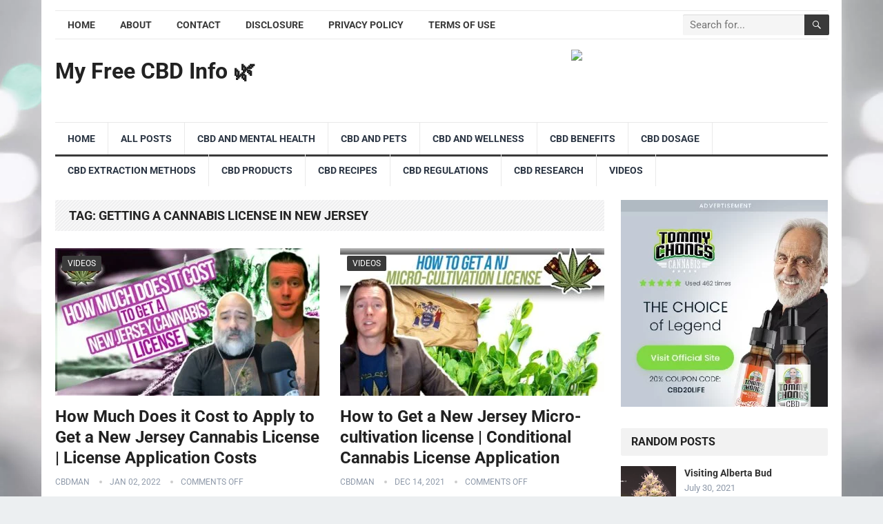

--- FILE ---
content_type: text/html; charset=UTF-8
request_url: https://myfreecbdinfo.com/tag/getting-a-cannabis-license-in-new-jersey/
body_size: 14196
content:
<!DOCTYPE html>
<html lang="en-US" prefix="og: http://ogp.me/ns#">
<head>
<meta charset="UTF-8">
<title>Getting a Cannabis License in New Jersey &#124; My Free CBD Info 🌿</title>


<!-- SEO by Squirrly SEO 12.4.15 - https://plugin.squirrly.co/ -->

<meta name="robots" content="index,follow">
<meta name="googlebot" content="index,follow,max-snippet:-1,max-image-preview:large,max-video-preview:-1">
<meta name="bingbot" content="index,follow,max-snippet:-1,max-image-preview:large,max-video-preview:-1">

<link rel="canonical" href="https://myfreecbdinfo.com/tag/getting-a-cannabis-license-in-new-jersey/" />
<link rel="alternate" type="application/rss+xml" href="https://myfreecbdinfo.com/sitemap.xml" />

<meta property="og:url" content="https://myfreecbdinfo.com/tag/getting-a-cannabis-license-in-new-jersey/" />
<meta property="og:title" content="Getting a Cannabis License in New Jersey &#124; My Free CBD Info 🌿" />
<meta property="og:description" content="" />
<meta property="og:type" content="website" />
<meta property="og:site_name" content="My Free CBD Info 🌿" />
<meta property="og:locale" content="en_US" />

<meta property="twitter:url" content="https://myfreecbdinfo.com/tag/getting-a-cannabis-license-in-new-jersey/" />
<meta property="twitter:title" content="Getting a Cannabis License in New Jersey &#124; My Free CBD Info 🌿" />
<meta property="twitter:description" content="" />
<meta property="twitter:domain" content="My Free CBD Info 🌿" />
<meta property="twitter:card" content="summary_large_image" />
<meta property="twitter:creator" content="@twitter" />
<meta property="twitter:site" content="@twitter" />
<script src='https://www.googletagmanager.com/gtag/js?id=G-0N3EWD2H59' defer data-deferred="1"></script><script src="[data-uri]" defer></script>
<!-- /SEO by Squirrly SEO - WordPress SEO Plugin -->




<meta name="viewport" content="width=device-width, initial-scale=1">
<meta http-equiv="X-UA-Compatible" content="IE=edge">
<meta name="HandheldFriendly" content="true">
<link rel="profile" href="https://gmpg.org/xfn/11">

	
	<link rel='dns-prefetch' href='//stats.wp.com' />
<link rel='dns-prefetch' href='//fonts.googleapis.com' />
<link rel="alternate" type="application/rss+xml" title="My Free CBD Info 🌿 &raquo; Feed" href="https://myfreecbdinfo.com/feed/" />
<link rel="alternate" type="application/rss+xml" title="My Free CBD Info 🌿 &raquo; Getting a Cannabis License in New Jersey Tag Feed" href="https://myfreecbdinfo.com/tag/getting-a-cannabis-license-in-new-jersey/feed/" />

<style id="litespeed-ccss">ul{box-sizing:border-box}:root{--wp--preset--font-size--normal:16px;--wp--preset--font-size--huge:42px}body{--wp--preset--color--black:#000;--wp--preset--color--cyan-bluish-gray:#abb8c3;--wp--preset--color--white:#fff;--wp--preset--color--pale-pink:#f78da7;--wp--preset--color--vivid-red:#cf2e2e;--wp--preset--color--luminous-vivid-orange:#ff6900;--wp--preset--color--luminous-vivid-amber:#fcb900;--wp--preset--color--light-green-cyan:#7bdcb5;--wp--preset--color--vivid-green-cyan:#00d084;--wp--preset--color--pale-cyan-blue:#8ed1fc;--wp--preset--color--vivid-cyan-blue:#0693e3;--wp--preset--color--vivid-purple:#9b51e0;--wp--preset--gradient--vivid-cyan-blue-to-vivid-purple:linear-gradient(135deg,rgba(6,147,227,1) 0%,#9b51e0 100%);--wp--preset--gradient--light-green-cyan-to-vivid-green-cyan:linear-gradient(135deg,#7adcb4 0%,#00d082 100%);--wp--preset--gradient--luminous-vivid-amber-to-luminous-vivid-orange:linear-gradient(135deg,rgba(252,185,0,1) 0%,rgba(255,105,0,1) 100%);--wp--preset--gradient--luminous-vivid-orange-to-vivid-red:linear-gradient(135deg,rgba(255,105,0,1) 0%,#cf2e2e 100%);--wp--preset--gradient--very-light-gray-to-cyan-bluish-gray:linear-gradient(135deg,#eee 0%,#a9b8c3 100%);--wp--preset--gradient--cool-to-warm-spectrum:linear-gradient(135deg,#4aeadc 0%,#9778d1 20%,#cf2aba 40%,#ee2c82 60%,#fb6962 80%,#fef84c 100%);--wp--preset--gradient--blush-light-purple:linear-gradient(135deg,#ffceec 0%,#9896f0 100%);--wp--preset--gradient--blush-bordeaux:linear-gradient(135deg,#fecda5 0%,#fe2d2d 50%,#6b003e 100%);--wp--preset--gradient--luminous-dusk:linear-gradient(135deg,#ffcb70 0%,#c751c0 50%,#4158d0 100%);--wp--preset--gradient--pale-ocean:linear-gradient(135deg,#fff5cb 0%,#b6e3d4 50%,#33a7b5 100%);--wp--preset--gradient--electric-grass:linear-gradient(135deg,#caf880 0%,#71ce7e 100%);--wp--preset--gradient--midnight:linear-gradient(135deg,#020381 0%,#2874fc 100%);--wp--preset--duotone--dark-grayscale:url('#wp-duotone-dark-grayscale');--wp--preset--duotone--grayscale:url('#wp-duotone-grayscale');--wp--preset--duotone--purple-yellow:url('#wp-duotone-purple-yellow');--wp--preset--duotone--blue-red:url('#wp-duotone-blue-red');--wp--preset--duotone--midnight:url('#wp-duotone-midnight');--wp--preset--duotone--magenta-yellow:url('#wp-duotone-magenta-yellow');--wp--preset--duotone--purple-green:url('#wp-duotone-purple-green');--wp--preset--duotone--blue-orange:url('#wp-duotone-blue-orange');--wp--preset--font-size--small:13px;--wp--preset--font-size--medium:20px;--wp--preset--font-size--large:36px;--wp--preset--font-size--x-large:42px;--wp--preset--spacing--20:.44rem;--wp--preset--spacing--30:.67rem;--wp--preset--spacing--40:1rem;--wp--preset--spacing--50:1.5rem;--wp--preset--spacing--60:2.25rem;--wp--preset--spacing--70:3.38rem;--wp--preset--spacing--80:5.06rem;--wp--preset--shadow--natural:6px 6px 9px rgba(0,0,0,.2);--wp--preset--shadow--deep:12px 12px 50px rgba(0,0,0,.4);--wp--preset--shadow--sharp:6px 6px 0px rgba(0,0,0,.2);--wp--preset--shadow--outlined:6px 6px 0px -3px rgba(255,255,255,1),6px 6px rgba(0,0,0,1);--wp--preset--shadow--crisp:6px 6px 0px rgba(0,0,0,1)}html{-webkit-text-size-adjust:100%}*,*:before,*:after{box-sizing:border-box}html,body,div,span,h1,h2,h3,p,img,ul,li,form,aside,header,nav{margin:0;padding:0;border:0;outline:0;font-size:100%;vertical-align:baseline;background:0 0;word-wrap:break-word}body{line-height:1}aside,header,nav,main{display:block}nav ul{list-style:none}a{margin:0;padding:0;font-size:100%;vertical-align:baseline;background:0 0}input{vertical-align:middle}img{height:auto;max-width:100%}img[class*=attachment-]{height:auto}h1,h2,h3{color:#222;font-weight:700}input{-webkit-appearance:none;box-sizing:border-box}input,input[type=search]{font-size:15px;font-weight:400;background-color:#fff;border:1px solid #ddd;border-radius:2px;outline:none;color:#333}input[type=search]{height:40px;line-height:40px;padding:0 15px}button{border:none;border-radius:2px;color:#fff;padding:0 15px;white-space:nowrap;vertical-align:middle;font-size:14px;font-weight:700;height:40px;line-height:40px;text-transform:uppercase;-webkit-appearance:none;-webkit-backface-visibility:hidden}.clear:before,.clear:after{content:"";display:table}.clear:after{clear:both}.clear{clear:both}body{background:#eceff1;color:#414141;font-style:normal;font-size:16px;font-weight:400;line-height:1.6em}a{color:#222;text-decoration:none}a:visited{color:#222}.container{margin:0 auto;width:1120px}#page{background-color:#fff;width:1160px;margin:0 auto}#masthead .container{position:relative}.site-start{height:120px}.header-ad{float:right;line-height:.5;width:728px;height:90px;margin-top:15px;overflow:hidden;text-align:center}.site-header{background-color:#fff;width:100%;line-height:1}.search-input{background:#fff;border:1px solid #ddd;outline:none;height:38px;line-height:38px;color:#333;text-indent:5px}.search-submit{border-left:none;color:#8e99a9;font-size:15px;font-weight:600;height:38px;line-height:1;outline:none;text-align:center;vertical-align:middle}.header-search{line-height:1;width:240px;height:32px;position:absolute;top:5px;right:0;z-index:2}.header-search .search-input{background:#f5f5f5;border-top-right-radius:0;border-bottom-right-radius:0;border:none;color:#222;font-size:15px;padding:0 5px;height:30px;line-height:30px;width:210px;position:absolute;top:0;right:0;box-shadow:inset 0 1px 1px rgba(0,0,0,.1);-webkit-box-shadow:inset 0 1px 1px rgba(0,0,0,.1);-moz-box-shadow:inset 0 1px 1px rgba(0,0,0,.1);-webkit-appearance:none}.header-search .search-submit{border:none;border-top-left-radius:0;border-bottom-left-radius:0;box-shadow:none;color:#fff;font-size:14px;height:30px;position:absolute;top:0;right:0;padding:0 10px;text-transform:uppercase}.mobile-search{background-color:#fff;box-shadow:0 3px 8px rgba(0,0,0,.2);border-bottom-left-radius:3px;padding:10px;display:none;top:70px;right:1%;position:absolute}.mobile-search .search-submit{color:#fff;height:40px}.site-branding{float:left;text-align:left}.site-branding .site-title{font-size:32px;margin-top:30px}.site-branding .site-title a{display:block}.site-branding .site-desc{color:#8e99a9;font-size:13px;margin-top:10px}.sf-menu *{margin:0;padding:0;list-style:none}.sf-menu{margin:0;padding:0;list-style:none}.sf-menu li{position:relative}.sf-menu>li{float:left}.sf-menu a{display:block;position:relative}.sf-menu a{text-decoration:none;zoom:1}.sf-menu li{white-space:nowrap}.sf-menu li a{color:#2c3644;font-size:14px;font-weight:700;padding:0 18px;text-transform:uppercase}#primary-bar{border-top:1px solid #e9e9e9;border-bottom:1px solid #e9e9e9;height:42px;margin-top:15px}#primary-nav{margin:1px 0 0}#primary-nav li{line-height:38px}#secondary-bar{background-color:#fff;border-top:1px solid #e9e9e9;border-bottom:3px solid;height:50px}#secondary-nav li{border-right:1px solid #e9e9e9;line-height:46px}.entry-title a,.entry-title a:visited{color:#222}.site-content{padding:20px 0}#primary{float:left;width:796px}.thumbnail-wrap{position:relative}.breadcrumbs{background:url("/wp-content/themes/standard-pro/assets/img/bg-stripes.png") repeat;border-bottom:none;padding:10px 20px;position:relative;margin-bottom:25px}.breadcrumbs h1{font-size:18px;margin-bottom:0;text-transform:uppercase}.entry-category a{border-radius:2px;color:#fff;display:inline-block;font-size:12px;height:22px;line-height:22px;margin-bottom:10px;padding:0 8px;text-transform:uppercase;-webkit-backface-visibility:hidden}.content-grid .hentry{border-bottom:1px solid #ddd;margin-bottom:30px;padding-bottom:30px;position:relative}.content-grid .entry-title{line-height:1.25;margin-bottom:8px}.content-grid .entry-summary{display:table;line-height:1.8}.content-grid .entry-summary p{display:inline}.content-grid .entry-meta{font-size:12px;position:relative;text-transform:uppercase;color:#8e99a9}.content-grid .entry-meta a{color:#8e99a9}.content-grid .entry-meta .entry-comment,.content-grid .entry-meta .entry-date{position:relative;margin-left:11px;padding-left:15px}.content-grid .entry-meta .entry-comment:before,.content-grid .entry-meta .entry-date:before{background-color:#ccc;border-radius:50%;color:#aaa;content:" ";display:inline-block;width:4px;height:4px;position:absolute;left:0;top:5px}.content-grid .hentry{border-bottom:none;float:left;width:383px;margin-right:30px;margin-bottom:40px;padding-bottom:0}.content-grid .hentry:nth-of-type(2n){margin-right:0}.content-grid .hentry:nth-of-type(2n+1){clear:left}.content-grid .thumbnail-link{display:block;width:100%;position:relative;margin:0 0 15px;line-height:.5;text-align:center}.content-grid .thumbnail-link img{width:100%;height:auto}.content-grid .entry-title{font-size:24px}.content-grid .entry-category{position:absolute;top:8px;left:10px}.content-grid .entry-meta{margin-bottom:10px}.content-grid .entry-summary{margin-bottom:10px}#primary p,.entry-summary{line-height:1.8em}.sidebar{float:right;width:300px}.sidebar .widget{margin-bottom:25px;line-height:1.4}.sidebar .widget .widget-title{background-color:#f2f2f2;border-radius:2px;color:#222;font-size:16px;font-weight:700;margin-bottom:15px;height:40px;line-height:40px;padding:0 15px;text-transform:uppercase}.sidebar .widget ul>li{list-style:none;margin-bottom:15px;position:relative;padding-left:14px}.sidebar .widget ul>li a{color:#333}.sidebar .widget ul>li:before{border-radius:50%;content:" ";display:inline-block;width:4px;height:4px;position:absolute;left:0;top:8px}.sidebar .widget_posts_thumbnail ul li{list-style:none}.sidebar .widget_posts_thumbnail ul li:before{content:none;display:none}.sidebar .widget_posts_thumbnail{color:#8e99a9;line-height:1.4}.sidebar .widget_posts_thumbnail ul>li{margin-bottom:20px;padding:0!important}.sidebar .widget_posts_thumbnail .thumbnail-wrap,.sidebar .widget_posts_thumbnail .wp-post-image,.sidebar .widget_posts_thumbnail img{width:80px;height:auto}.widget_posts_thumbnail ul li{margin:0 0 20px}.widget_posts_thumbnail li:after{content:"";display:block;clear:both}.widget_posts_thumbnail .entry-wrap{display:table;line-height:1.2}.widget_posts_thumbnail .entry-wrap a{font-size:14px;font-weight:700}.widget_posts_thumbnail .thumbnail-wrap{float:left;margin:0 12px 0 0;line-height:0}.widget_posts_thumbnail .entry-meta{color:#8e99a9;font-size:13px;margin-top:5px}.sidebar .widget_ad{background:0 0;padding:0}.sidebar .widget_ad img{line-height:.8}#back-top{display:none;position:fixed;bottom:10px;right:10px}#back-top a span{background-color:#999;border-radius:2px;color:#fff;font-size:18px;width:30px;height:30px;display:block;line-height:30px;text-align:center;text-decoration:none;vertical-align:middle}:root .header-search .search-submit{right:-2px}img{-webkit-backface-visibility:hidden}.mobile-menu-icon{display:none;position:absolute;top:22px;right:40px}.mobile-menu-icon .menu-icon-close,.mobile-menu-icon .menu-icon-open{color:#333;display:block;font-size:13px;font-weight:700;padding:0 8px;min-width:60px;height:28px;line-height:28px;text-align:center;text-transform:uppercase}.mobile-menu-icon .menu-icon-close{display:none}.mobile-menu-icon .menu-icon-close .genericon{margin-top:-2px;font-size:18px;font-weight:600;line-height:1;vertical-align:middle}.mobile-menu-icon .menu-icon-close{display:none}.mobile-menu{background-color:#f7f7f7;border-top:1px solid #f0f0f0;display:none;position:absolute;width:100%;top:70px;padding:25px 0;z-index:9999}.mobile-menu .menu-left,.mobile-menu .menu-right{float:left;width:50%}.mobile-menu h3{color:#333;font-size:14px;margin-bottom:15px;text-transform:uppercase}.mobile-menu ul li{display:block;list-style:none;margin-bottom:15px}.mobile-menu ul li:before{font-family:"genericons";content:'\f428';color:#999;font-size:15px;margin-left:-4px;padding-right:2px;vertical-align:middle;text-align:left}.mobile-menu ul li:last-child{margin-bottom:0}.mobile-menu ul li.menu-item-home{display:none}.mobile-menu ul li a{color:#666;font-size:14px}.search-icon{display:none;position:absolute;top:26px;right:10px}.search-icon span{color:#333;font-size:22px;font-weight:700;vertical-align:middle}.search-icon .genericon-close{display:none}@media only screen and (min-width:960px) and (max-width:1119px){body{background-color:#fff}#page,.container{width:940px}.header-ad{width:600px;height:auto;margin-top:23px}#primary{width:620px}.sf-menu li a{font-weight:400;text-transform:none;padding:0 15px}.content-grid .hentry{width:295px}.content-grid .entry-comment{display:none}}@media only screen and (max-width:959px){.mobile-menu-icon,.search-icon{display:block}.site-branding .site-title{font-size:28px;line-height:67px;margin-top:0}.site-branding .site-desc{display:none}#primary-nav,#secondary-nav,#primary-bar,#secondary-bar{display:none}#page{width:100%}.container{width:98%}.site-header{position:relative}.site-start{height:70px;border-bottom:3px solid #ce181e}.header-ad{float:left;width:100%;height:auto;text-align:center}#primary{float:none;width:100%;padding-bottom:25px}#secondary{float:none;width:100%}}@media only screen and (min-width:768px) and (max-width:959px){.header-ad{margin-top:20px}.content-grid .hentry{width:48%;margin-right:4%}.content-grid .hentry:nth-of-type(2n){margin-right:0}.content-grid .hentry .entry-comment{display:none}}@media only screen and (max-width:767px){.header-ad{height:auto;margin-bottom:0}.site-content{padding:13px 0}.entry-summary{clear:both;display:block}.entry-summary:before{content:" ";display:block;clear:both}}@media only screen and (min-width:480px) and (max-width:767px){.content-grid .hentry{width:48%;margin-right:4%;padding:0}.content-grid .hentry:nth-of-type(2n){margin-right:0}.content-grid .hentry .entry-comment,.content-grid .hentry .read-more{display:none}.content-grid .entry-title{font-size:20px}}@media only screen and (max-width:479px){.site-content{padding:10px 0}.site-branding .site-title{font-size:24px}.site-title{font-size:24px}.content-grid .hentry{float:none;width:100%;margin:0 0 25px}.content-grid .entry-title{font-size:22px}}@media only screen and (max-width:359px){.content-grid .hentry .read-more,.content-grid .hentry .entry-comment{display:none}.content-grid .hentry .read-more{display:block}}body.custom-background{background-image:url("https://myfreecbdinfo.com/wp-content/uploads/2021/03/bg1.jpg");background-position:left top;background-size:cover;background-repeat:no-repeat;background-attachment:fixed}.content-grid .entry-summary{display:inline}body,input,input[type=search]{font-family:"Roboto","Helvetica Neue",Helvetica,Arial,sans-serif}#secondary-menu li a,button,h1,h2,h3{font-family:"Roboto","Helvetica Neue",Helvetica,Arial,sans-serif}#primary-menu li a:link,#primary-menu li a:visited,.sidebar .widget a{color:#3a3a3a}button,.entry-category a,.sidebar .widget ul li:before{background-color:#3a3a3a}#secondary-bar{border-bottom-color:#3a3a3a}.header-search,.sf-menu li a:before{border-color:#3a3a3a}</style><link rel="preload" data-asynced="1" data-optimized="2" as="style" onload="this.onload=null;this.rel='stylesheet'" href="https://myfreecbdinfo.com/wp-content/litespeed/css/4d32eae99a686ce44542c8e8e0d4f627.css?ver=7f6f7" /><script src="[data-uri]" defer></script>














<script type="text/javascript" src="https://myfreecbdinfo.com/wp-includes/js/jquery/jquery.min.js?ver=3.7.1" id="jquery-core-js"></script>

<link rel="https://api.w.org/" href="https://myfreecbdinfo.com/wp-json/" /><link rel="alternate" title="JSON" type="application/json" href="https://myfreecbdinfo.com/wp-json/wp/v2/tags/512" /><link rel="EditURI" type="application/rsd+xml" title="RSD" href="https://myfreecbdinfo.com/xmlrpc.php?rsd" />
<meta name="generator" content="WordPress 6.7.4" />
<link rel='dns-prefetch' href='https://i0.wp.com/'><link rel='preconnect' href='https://i0.wp.com/' crossorigin><link rel='dns-prefetch' href='https://i1.wp.com/'><link rel='preconnect' href='https://i1.wp.com/' crossorigin><link rel='dns-prefetch' href='https://i2.wp.com/'><link rel='preconnect' href='https://i2.wp.com/' crossorigin><link rel='dns-prefetch' href='https://i3.wp.com/'><link rel='preconnect' href='https://i3.wp.com/' crossorigin><!-- FIFU: meta tags for featured image (begin) -->
<!-- FIFU: meta tags for featured image (end) --><meta name="google-site-verification" content="qqplshWRZKDMqn7e7SDw6OPs7h1cRSm9CbJqxGDhWpM" />	
		
	
<!-- Begin Custom CSS -->

<!-- End Custom CSS -->
		
		<script async src="https://pagead2.googlesyndication.com/pagead/js/adsbygoogle.js?client=ca-pub-7777712716802792"
     crossorigin="anonymous"></script>

</head>

<body class="archive tag tag-getting-a-cannabis-license-in-new-jersey tag-512 custom-background wp-embed-responsive hfeed">
<div id="page" class="site">

	<header id="masthead" class="site-header clear">

		<div id="primary-bar" class="container">

			<nav id="primary-nav" class="primary-navigation">

				<div class="menu-top-menu-container"><ul id="primary-menu" class="sf-menu"><li id="menu-item-12" class="menu-item menu-item-type-custom menu-item-object-custom menu-item-home menu-item-12"><a href="https://myfreecbdinfo.com/">Home</a></li>
<li id="menu-item-37" class="menu-item menu-item-type-post_type menu-item-object-page menu-item-37"><a href="https://myfreecbdinfo.com/about/">About</a></li>
<li id="menu-item-38" class="menu-item menu-item-type-post_type menu-item-object-page menu-item-38"><a href="https://myfreecbdinfo.com/contact/">Contact</a></li>
<li id="menu-item-39" class="menu-item menu-item-type-post_type menu-item-object-page menu-item-39"><a href="https://myfreecbdinfo.com/disclosure/">Disclosure</a></li>
<li id="menu-item-40" class="menu-item menu-item-type-post_type menu-item-object-page menu-item-40"><a href="https://myfreecbdinfo.com/privacy-policy/">Privacy Policy</a></li>
<li id="menu-item-41" class="menu-item menu-item-type-post_type menu-item-object-page menu-item-41"><a href="https://myfreecbdinfo.com/terms-of-use/">Terms of Use</a></li>
</ul></div>
			</nav><!-- #primary-nav -->

			
			<div class="header-search">
				<form id="searchform" method="get" action="https://myfreecbdinfo.com/">
					<input type="search" name="s" class="search-input" placeholder="Search for..." autocomplete="off">
					<button type="submit" class="search-submit"><span class="genericon genericon-search"></span></button>		
				</form>
			</div><!-- .header-search -->	
					
			
		</div><!-- #primary-bar -->

		<div class="site-start container">

			<div class="site-branding">

				
				<h1 class="site-title"><a href="https://myfreecbdinfo.com">My Free CBD Info 🌿</a></h1>
				<div class="site-desc">
									</div><!-- .site-desc -->

				
			</div><!-- .site-branding -->						

			<div id="happythemes-ad-6" class="header-ad widget_ad ad-widget"><div class="adwidget"><a target="_blank" href="https://shareasale.com/r.cfm?b=2533663&amp;u=2719813&amp;m=103142&amp;urllink=&amp;afftrack="><img src="https://static.shareasale.com/image/103142/728-x-90_06.jpg" border="0" /></a></div></div>	

		</div><!-- .site-start .container -->

		<div id="secondary-bar" class="container">

			<nav id="secondary-nav" class="secondary-navigation">

				<div class="menu-main-menu-container"><ul id="secondary-menu" class="sf-menu"><li id="menu-item-2764" class="menu-item menu-item-type-custom menu-item-object-custom menu-item-home menu-item-2764"><a href="https://myfreecbdinfo.com/">Home</a></li>
<li id="menu-item-2751" class="menu-item menu-item-type-taxonomy menu-item-object-category menu-item-2751"><a href="https://myfreecbdinfo.com/category/cbd-articlesnews/">All Posts</a></li>
<li id="menu-item-2752" class="menu-item menu-item-type-taxonomy menu-item-object-category menu-item-2752"><a href="https://myfreecbdinfo.com/category/cbd-and-mental-health/">CBD and Mental Health</a></li>
<li id="menu-item-2753" class="menu-item menu-item-type-taxonomy menu-item-object-category menu-item-2753"><a href="https://myfreecbdinfo.com/category/cbd-and-pets/">CBD and Pets</a></li>
<li id="menu-item-2754" class="menu-item menu-item-type-taxonomy menu-item-object-category menu-item-2754"><a href="https://myfreecbdinfo.com/category/cbd-and-wellness/">CBD and Wellness</a></li>
<li id="menu-item-2755" class="menu-item menu-item-type-taxonomy menu-item-object-category menu-item-2755"><a href="https://myfreecbdinfo.com/category/cbd-benefits/">CBD Benefits</a></li>
<li id="menu-item-2756" class="menu-item menu-item-type-taxonomy menu-item-object-category menu-item-2756"><a href="https://myfreecbdinfo.com/category/cbd-dosage/">CBD Dosage</a></li>
<li id="menu-item-2757" class="menu-item menu-item-type-taxonomy menu-item-object-category menu-item-2757"><a href="https://myfreecbdinfo.com/category/cbd-extraction-methods/">CBD Extraction Methods</a></li>
<li id="menu-item-2758" class="menu-item menu-item-type-taxonomy menu-item-object-category menu-item-2758"><a href="https://myfreecbdinfo.com/category/cbd-products/">CBD Products</a></li>
<li id="menu-item-2759" class="menu-item menu-item-type-taxonomy menu-item-object-category menu-item-2759"><a href="https://myfreecbdinfo.com/category/cbd-recipes/">CBD Recipes</a></li>
<li id="menu-item-2760" class="menu-item menu-item-type-taxonomy menu-item-object-category menu-item-2760"><a href="https://myfreecbdinfo.com/category/cbd-regulations/">CBD Regulations</a></li>
<li id="menu-item-2761" class="menu-item menu-item-type-taxonomy menu-item-object-category menu-item-2761"><a href="https://myfreecbdinfo.com/category/cbd-research/">CBD Research</a></li>
<li id="menu-item-2762" class="menu-item menu-item-type-taxonomy menu-item-object-category menu-item-2762"><a href="https://myfreecbdinfo.com/category/videos/">Videos</a></li>
</ul></div>
			</nav><!-- #secondary-nav -->

		</div><!-- #secondary-bar -->

		<span class="mobile-menu-icon">
			<span class="menu-icon-open">Menu</span>
			<span class="menu-icon-close"><span class="genericon genericon-close"></span></span>		
		</span>	

					
			<span class="search-icon">
				<span class="genericon genericon-search"></span>
				<span class="genericon genericon-close"></span>			
			</span>

			<div class="mobile-search">
				<form id="searchform" method="get" action="https://myfreecbdinfo.com/">
					<input type="search" name="s" class="search-input" placeholder="Search for..." autocomplete="off">
					<button type="submit" class="search-submit"><span class="genericon genericon-search"></span></button>		
				</form>
			</div><!-- .header-search -->					

		
		<div class="mobile-menu clear">

			<div class="container">

			<div class="menu-left"><h3>Pages</h3><div class="menu-top-menu-container"><ul id="primary-mobile-menu" class=""><li class="menu-item menu-item-type-custom menu-item-object-custom menu-item-home menu-item-12"><a href="https://myfreecbdinfo.com/">Home</a></li>
<li class="menu-item menu-item-type-post_type menu-item-object-page menu-item-37"><a href="https://myfreecbdinfo.com/about/">About</a></li>
<li class="menu-item menu-item-type-post_type menu-item-object-page menu-item-38"><a href="https://myfreecbdinfo.com/contact/">Contact</a></li>
<li class="menu-item menu-item-type-post_type menu-item-object-page menu-item-39"><a href="https://myfreecbdinfo.com/disclosure/">Disclosure</a></li>
<li class="menu-item menu-item-type-post_type menu-item-object-page menu-item-40"><a href="https://myfreecbdinfo.com/privacy-policy/">Privacy Policy</a></li>
<li class="menu-item menu-item-type-post_type menu-item-object-page menu-item-41"><a href="https://myfreecbdinfo.com/terms-of-use/">Terms of Use</a></li>
</ul></div></div><div class="menu-right"><h3>Categories</h3><div class="menu-main-menu-container"><ul id="secondary-mobile-menu" class=""><li class="menu-item menu-item-type-custom menu-item-object-custom menu-item-home menu-item-2764"><a href="https://myfreecbdinfo.com/">Home</a></li>
<li class="menu-item menu-item-type-taxonomy menu-item-object-category menu-item-2751"><a href="https://myfreecbdinfo.com/category/cbd-articlesnews/">All Posts</a></li>
<li class="menu-item menu-item-type-taxonomy menu-item-object-category menu-item-2752"><a href="https://myfreecbdinfo.com/category/cbd-and-mental-health/">CBD and Mental Health</a></li>
<li class="menu-item menu-item-type-taxonomy menu-item-object-category menu-item-2753"><a href="https://myfreecbdinfo.com/category/cbd-and-pets/">CBD and Pets</a></li>
<li class="menu-item menu-item-type-taxonomy menu-item-object-category menu-item-2754"><a href="https://myfreecbdinfo.com/category/cbd-and-wellness/">CBD and Wellness</a></li>
<li class="menu-item menu-item-type-taxonomy menu-item-object-category menu-item-2755"><a href="https://myfreecbdinfo.com/category/cbd-benefits/">CBD Benefits</a></li>
<li class="menu-item menu-item-type-taxonomy menu-item-object-category menu-item-2756"><a href="https://myfreecbdinfo.com/category/cbd-dosage/">CBD Dosage</a></li>
<li class="menu-item menu-item-type-taxonomy menu-item-object-category menu-item-2757"><a href="https://myfreecbdinfo.com/category/cbd-extraction-methods/">CBD Extraction Methods</a></li>
<li class="menu-item menu-item-type-taxonomy menu-item-object-category menu-item-2758"><a href="https://myfreecbdinfo.com/category/cbd-products/">CBD Products</a></li>
<li class="menu-item menu-item-type-taxonomy menu-item-object-category menu-item-2759"><a href="https://myfreecbdinfo.com/category/cbd-recipes/">CBD Recipes</a></li>
<li class="menu-item menu-item-type-taxonomy menu-item-object-category menu-item-2760"><a href="https://myfreecbdinfo.com/category/cbd-regulations/">CBD Regulations</a></li>
<li class="menu-item menu-item-type-taxonomy menu-item-object-category menu-item-2761"><a href="https://myfreecbdinfo.com/category/cbd-research/">CBD Research</a></li>
<li class="menu-item menu-item-type-taxonomy menu-item-object-category menu-item-2762"><a href="https://myfreecbdinfo.com/category/videos/">Videos</a></li>
</ul></div></div>
			</div><!-- .container -->

		</div><!-- .mobile-menu -->					

	</header><!-- #masthead -->	

<div id="content" class="site-content container clear">

	<div id="primary" class="content-area clear">
				
		<main id="main" class="site-main clear">

			<div class="breadcrumbs clear">
				<h1>
					Tag: <span>Getting a Cannabis License in New Jersey</span>					
				</h1>	
			</div><!-- .breadcrumbs -->
		
			<div id="recent-content" class="content-grid">

				
<div id="post-1773" class="post-1773 post type-post status-publish format-standard has-post-thumbnail hentry category-videos tag-cannabis-regulatory-commission tag-getting-a-cannabis-license-in-new-jersey tag-how-to-apply-for-dispensary-license tag-how-to-apply-for-dispensary-license-in-new-jersey tag-marijuana-dispensary-business-plan tag-new-jersey-cannabis tag-new-jersey-cannabis-lawyer tag-new-jersey-cannabis-license tag-new-jersey-dispensary tag-new-jersey-marijuana tag-new-jersey-marijuana-license tag-new-jersey-recreational-license tag-new-jersey-weed tag-nj-cultivation-license-2021 tag-nj-legal-weed tag-nj-weed">	

			<a class="thumbnail-link" href="https://myfreecbdinfo.com/how-much-does-it-cost-to-apply-to-get-a-new-jersey-cannabis-license-license-application-costs/">
			<div class="thumbnail-wrap">
				<img width="383" height="214" src="https://myfreecbdinfo.com/wp-content/uploads/2022/01/o-apply-to-get-a-new-jersey-cannabis-license-license-application-costs-RX8sNw69hd0_live-383x214.jpg.webp" class="attachment-grid_thumb size-grid_thumb wp-post-image" alt="How Much Does it Cost to Apply to Get a New Jersey Cannabis License | License Application Costs" title="How Much Does it Cost to Apply to Get a New Jersey Cannabis License | License Application Costs" decoding="async" srcset="https://myfreecbdinfo.com/wp-content/uploads/2022/01/o-apply-to-get-a-new-jersey-cannabis-license-license-application-costs-RX8sNw69hd0_live-383x214.jpg.webp 383w, https://myfreecbdinfo.com/wp-content/uploads/2022/01/o-apply-to-get-a-new-jersey-cannabis-license-license-application-costs-RX8sNw69hd0_live-300x169.jpg.webp 300w, https://myfreecbdinfo.com/wp-content/uploads/2022/01/o-apply-to-get-a-new-jersey-cannabis-license-license-application-costs-RX8sNw69hd0_live-1024x576.jpg.webp 1024w, https://myfreecbdinfo.com/wp-content/uploads/2022/01/o-apply-to-get-a-new-jersey-cannabis-license-license-application-costs-RX8sNw69hd0_live-768x432.jpg.webp 768w, https://myfreecbdinfo.com/wp-content/uploads/2022/01/o-apply-to-get-a-new-jersey-cannabis-license-license-application-costs-RX8sNw69hd0_live-796x445.jpg.webp 796w, https://myfreecbdinfo.com/wp-content/uploads/2022/01/o-apply-to-get-a-new-jersey-cannabis-license-license-application-costs-RX8sNw69hd0_live.jpg.webp 1280w" sizes="(max-width: 383px) 100vw, 383px" />			</div><!-- .thumbnail-wrap -->
		</a>
		

	<div class="entry-category">
		<a href="https://myfreecbdinfo.com/category/videos/" title="View all posts in Videos" >Videos</a> 	</div><!-- .entry-category -->

	<h2 class="entry-title"><a href="https://myfreecbdinfo.com/how-much-does-it-cost-to-apply-to-get-a-new-jersey-cannabis-license-license-application-costs/">How Much Does it Cost to Apply to Get a New Jersey Cannabis License | License Application Costs</a></h2>
	
	<div class="entry-meta">

	<span class="entry-author"><a href="https://myfreecbdinfo.com/author/cbdman/" title="Posts by cbdman" rel="author">cbdman</a></span> 
	<span class="entry-date">Jan 02, 2022</span>
	<span class="entry-comment"><span class="comments-link">comments off</span></span>

</div><!-- .entry-meta -->
	<div class="entry-summary">
		<p>My Experience With Magnetic Therapy I was a skeptic about magnetic therapy, but I tried it and was converted. There are many opinions on if it is placebo effect or&#8230; </p>
	</div><!-- .entry-summary -->

	<div class="read-more"><a href="https://myfreecbdinfo.com/how-much-does-it-cost-to-apply-to-get-a-new-jersey-cannabis-license-license-application-costs/">Continue Reading &raquo;</a></div>

</div><!-- #post-1773 -->
<div id="post-1749" class="post-1749 post type-post status-publish format-standard has-post-thumbnail hentry category-videos tag-getting-a-cannabis-license-in-new-jersey tag-how-to-apply-for-dispensary-license-in-new-jersey tag-marijuana-dispensary-business-plan tag-new-jersey-cannabis tag-new-jersey-cannabis-lawyer tag-new-jersey-cannabis-license tag-new-jersey-dispensary tag-new-jersey-marijuana tag-new-jersey-marijuana-license tag-new-jersey-recreational-license tag-new-jersey-weed tag-nj-cultivation-license-2021 tag-nj-legal-weed tag-nj-marijuana tag-nj-weed">	

			<a class="thumbnail-link" href="https://myfreecbdinfo.com/how-to-get-a-new-jersey-micro-cultivation-license-conditional-cannabis-license-application/">
			<div class="thumbnail-wrap">
				<img width="383" height="214" src="https://myfreecbdinfo.com/wp-content/uploads/2021/12/sey-micro-cultivation-license-conditional-cannabis-license-application-LqQ56Yb7qzw-383x214.jpg.webp" class="attachment-grid_thumb size-grid_thumb wp-post-image" alt="How to Get a New Jersey Micro-cultivation license | Conditional Cannabis License Application" title="How to Get a New Jersey Micro-cultivation license | Conditional Cannabis License Application" decoding="async" loading="lazy" srcset="https://myfreecbdinfo.com/wp-content/uploads/2021/12/sey-micro-cultivation-license-conditional-cannabis-license-application-LqQ56Yb7qzw-383x214.jpg.webp 383w, https://myfreecbdinfo.com/wp-content/uploads/2021/12/sey-micro-cultivation-license-conditional-cannabis-license-application-LqQ56Yb7qzw-300x169.jpg.webp 300w, https://myfreecbdinfo.com/wp-content/uploads/2021/12/sey-micro-cultivation-license-conditional-cannabis-license-application-LqQ56Yb7qzw-1024x576.jpg.webp 1024w, https://myfreecbdinfo.com/wp-content/uploads/2021/12/sey-micro-cultivation-license-conditional-cannabis-license-application-LqQ56Yb7qzw-768x432.jpg.webp 768w, https://myfreecbdinfo.com/wp-content/uploads/2021/12/sey-micro-cultivation-license-conditional-cannabis-license-application-LqQ56Yb7qzw-796x445.jpg.webp 796w, https://myfreecbdinfo.com/wp-content/uploads/2021/12/sey-micro-cultivation-license-conditional-cannabis-license-application-LqQ56Yb7qzw.jpg.webp 1280w" sizes="auto, (max-width: 383px) 100vw, 383px" />			</div><!-- .thumbnail-wrap -->
		</a>
		

	<div class="entry-category">
		<a href="https://myfreecbdinfo.com/category/videos/" title="View all posts in Videos" >Videos</a> 	</div><!-- .entry-category -->

	<h2 class="entry-title"><a href="https://myfreecbdinfo.com/how-to-get-a-new-jersey-micro-cultivation-license-conditional-cannabis-license-application/">How to Get a New Jersey Micro-cultivation license | Conditional Cannabis License Application</a></h2>
	
	<div class="entry-meta">

	<span class="entry-author"><a href="https://myfreecbdinfo.com/author/cbdman/" title="Posts by cbdman" rel="author">cbdman</a></span> 
	<span class="entry-date">Dec 14, 2021</span>
	<span class="entry-comment"><span class="comments-link">comments off</span></span>

</div><!-- .entry-meta -->
	<div class="entry-summary">
		<p>Ball of Foot Pain Relief &#8211; Common Sense Solutions There are a number of things that you can do for ball of foot pain relief. Resting and icing the area&#8230; </p>
	</div><!-- .entry-summary -->

	<div class="read-more"><a href="https://myfreecbdinfo.com/how-to-get-a-new-jersey-micro-cultivation-license-conditional-cannabis-license-application/">Continue Reading &raquo;</a></div>

</div><!-- #post-1749 -->
<div id="post-1603" class="post-1603 post type-post status-publish format-standard has-post-thumbnail hentry category-videos tag-cannabis-regulatory-commission tag-getting-a-cannabis-license-in-new-jersey tag-how-to-apply-for-dispensary-license tag-medical-marijuana-new-jersey tag-new-jersey-cannabis tag-new-jersey-cannabis-lawyer tag-new-jersey-cannabis-license tag-new-jersey-dispensary tag-new-jersey-marijuana tag-new-jersey-marijuana-license tag-new-jersey-recreational-license tag-new-jersey-weed tag-nj-cannabis-lawsuit tag-nj-legal-weed">	

			<a class="thumbnail-link" href="https://myfreecbdinfo.com/new-jersey-awards-14-new-medical-marijuana-licenses/">
			<div class="thumbnail-wrap">
				<img width="383" height="214" src="https://myfreecbdinfo.com/wp-content/uploads/2021/10/new-jersey-awards-14-new-medical-marijuana-licenses-vnY-tWVg-Tc-383x214.jpg.webp" class="attachment-grid_thumb size-grid_thumb wp-post-image" alt="New Jersey Awards 14 new Medical Marijuana Licenses" title="New Jersey Awards 14 new Medical Marijuana Licenses" decoding="async" loading="lazy" srcset="https://myfreecbdinfo.com/wp-content/uploads/2021/10/new-jersey-awards-14-new-medical-marijuana-licenses-vnY-tWVg-Tc-383x214.jpg.webp 383w, https://myfreecbdinfo.com/wp-content/uploads/2021/10/new-jersey-awards-14-new-medical-marijuana-licenses-vnY-tWVg-Tc-300x169.jpg.webp 300w, https://myfreecbdinfo.com/wp-content/uploads/2021/10/new-jersey-awards-14-new-medical-marijuana-licenses-vnY-tWVg-Tc-1024x576.jpg.webp 1024w, https://myfreecbdinfo.com/wp-content/uploads/2021/10/new-jersey-awards-14-new-medical-marijuana-licenses-vnY-tWVg-Tc-768x432.jpg.webp 768w, https://myfreecbdinfo.com/wp-content/uploads/2021/10/new-jersey-awards-14-new-medical-marijuana-licenses-vnY-tWVg-Tc-796x445.jpg.webp 796w, https://myfreecbdinfo.com/wp-content/uploads/2021/10/new-jersey-awards-14-new-medical-marijuana-licenses-vnY-tWVg-Tc.jpg.webp 1280w" sizes="auto, (max-width: 383px) 100vw, 383px" />			</div><!-- .thumbnail-wrap -->
		</a>
		

	<div class="entry-category">
		<a href="https://myfreecbdinfo.com/category/videos/" title="View all posts in Videos" >Videos</a> 	</div><!-- .entry-category -->

	<h2 class="entry-title"><a href="https://myfreecbdinfo.com/new-jersey-awards-14-new-medical-marijuana-licenses/">New Jersey Awards 14 new Medical Marijuana Licenses</a></h2>
	
	<div class="entry-meta">

	<span class="entry-author"><a href="https://myfreecbdinfo.com/author/cbdman/" title="Posts by cbdman" rel="author">cbdman</a></span> 
	<span class="entry-date">Oct 15, 2021</span>
	<span class="entry-comment"><span class="comments-link">comments off</span></span>

</div><!-- .entry-meta -->
	<div class="entry-summary">
		<p>Burning Pain After Shoulder Surgery &#8211; Healing Tips Shoulder surgery is one of the marvels of modern medicine, correcting serious shoulder injuries and diseases. If you are experiencing burning pain&#8230; </p>
	</div><!-- .entry-summary -->

	<div class="read-more"><a href="https://myfreecbdinfo.com/new-jersey-awards-14-new-medical-marijuana-licenses/">Continue Reading &raquo;</a></div>

</div><!-- #post-1603 -->
<div id="post-1559" class="post-1559 post type-post status-publish format-standard has-post-thumbnail hentry category-videos tag-cannabis-regulatory-commission tag-getting-a-cannabis-license-in-new-jersey tag-how-to-apply-for-dispensary-license-in-new-jersey tag-new-jersey-cannabis tag-new-jersey-cannabis-lawyer tag-new-jersey-cannabis-license tag-new-jersey-dispensary tag-new-jersey-marijuana-license tag-new-jersey-weed tag-nj-legal-weed tag-nj-marijuana">	

			<a class="thumbnail-link" href="https://myfreecbdinfo.com/how-to-win-new-jersey-cannabis-licenses-with-financial-source-agreements/">
			<div class="thumbnail-wrap">
				<img width="383" height="214" src="https://myfreecbdinfo.com/wp-content/uploads/2021/09/w-to-win-new-jersey-cannabis-licenses-with-financial-source-agreements-375J1E_xqCE-383x214.jpg.webp" class="attachment-grid_thumb size-grid_thumb wp-post-image" alt="How to Win New Jersey Cannabis Licenses with Financial Source Agreements" title="How to Win New Jersey Cannabis Licenses with Financial Source Agreements" decoding="async" loading="lazy" srcset="https://myfreecbdinfo.com/wp-content/uploads/2021/09/w-to-win-new-jersey-cannabis-licenses-with-financial-source-agreements-375J1E_xqCE-383x214.jpg.webp 383w, https://myfreecbdinfo.com/wp-content/uploads/2021/09/w-to-win-new-jersey-cannabis-licenses-with-financial-source-agreements-375J1E_xqCE-300x169.jpg.webp 300w, https://myfreecbdinfo.com/wp-content/uploads/2021/09/w-to-win-new-jersey-cannabis-licenses-with-financial-source-agreements-375J1E_xqCE-1024x576.jpg.webp 1024w, https://myfreecbdinfo.com/wp-content/uploads/2021/09/w-to-win-new-jersey-cannabis-licenses-with-financial-source-agreements-375J1E_xqCE-768x432.jpg.webp 768w, https://myfreecbdinfo.com/wp-content/uploads/2021/09/w-to-win-new-jersey-cannabis-licenses-with-financial-source-agreements-375J1E_xqCE-796x445.jpg.webp 796w, https://myfreecbdinfo.com/wp-content/uploads/2021/09/w-to-win-new-jersey-cannabis-licenses-with-financial-source-agreements-375J1E_xqCE.jpg.webp 1280w" sizes="auto, (max-width: 383px) 100vw, 383px" />			</div><!-- .thumbnail-wrap -->
		</a>
		

	<div class="entry-category">
		<a href="https://myfreecbdinfo.com/category/videos/" title="View all posts in Videos" >Videos</a> 	</div><!-- .entry-category -->

	<h2 class="entry-title"><a href="https://myfreecbdinfo.com/how-to-win-new-jersey-cannabis-licenses-with-financial-source-agreements/">How to Win New Jersey Cannabis Licenses with Financial Source Agreements</a></h2>
	
	<div class="entry-meta">

	<span class="entry-author"><a href="https://myfreecbdinfo.com/author/cbdman/" title="Posts by cbdman" rel="author">cbdman</a></span> 
	<span class="entry-date">Sep 26, 2021</span>
	<span class="entry-comment"><span class="comments-link">comments off</span></span>

</div><!-- .entry-meta -->
	<div class="entry-summary">
		<p>Treating Chronic Neck Pain &#8211; What to Do If Exercise and Massage Therapy is Not Working This article explores the use of myofascial release techniques that can decrease pain, increase&#8230; </p>
	</div><!-- .entry-summary -->

	<div class="read-more"><a href="https://myfreecbdinfo.com/how-to-win-new-jersey-cannabis-licenses-with-financial-source-agreements/">Continue Reading &raquo;</a></div>

</div><!-- #post-1559 -->
<div id="post-1491" class="post-1491 post type-post status-publish format-standard has-post-thumbnail hentry category-videos tag-cannabis-business tag-cannabis-consultant tag-cannabis-industry tag-cannabis-license tag-getting-a-cannabis-license-in-new-jersey tag-how-to-apply-for-dispensary-license tag-how-to-apply-for-dispensary-license-in-new-jersey tag-marijuana-dispensary-business-plan tag-new-jersey-cannabis tag-new-jersey-cannabis-lawyer tag-new-jersey-cannabis-license tag-new-jersey-dispensary tag-new-jersey-marijuana tag-new-jersey-recreational-license tag-new-jersey-weed tag-nj-legal-weed tag-opening-a-dispensary">	

			<a class="thumbnail-link" href="https://myfreecbdinfo.com/how-much-does-it-cost-to-get-a-new-jersey-cannabis-license/">
			<div class="thumbnail-wrap">
				<img width="383" height="214" src="https://myfreecbdinfo.com/wp-content/uploads/2021/08/how-much-does-it-cost-to-get-a-new-jersey-cannabis-license-VPNXi0MKNHU-383x214.jpg.webp" class="attachment-grid_thumb size-grid_thumb wp-post-image" alt="How Much Does It Cost to Get a New Jersey Cannabis License?" title="How Much Does It Cost to Get a New Jersey Cannabis License?" decoding="async" loading="lazy" srcset="https://myfreecbdinfo.com/wp-content/uploads/2021/08/how-much-does-it-cost-to-get-a-new-jersey-cannabis-license-VPNXi0MKNHU-383x214.jpg.webp 383w, https://myfreecbdinfo.com/wp-content/uploads/2021/08/how-much-does-it-cost-to-get-a-new-jersey-cannabis-license-VPNXi0MKNHU-300x169.jpg.webp 300w, https://myfreecbdinfo.com/wp-content/uploads/2021/08/how-much-does-it-cost-to-get-a-new-jersey-cannabis-license-VPNXi0MKNHU-1024x576.jpg.webp 1024w, https://myfreecbdinfo.com/wp-content/uploads/2021/08/how-much-does-it-cost-to-get-a-new-jersey-cannabis-license-VPNXi0MKNHU-768x432.jpg.webp 768w, https://myfreecbdinfo.com/wp-content/uploads/2021/08/how-much-does-it-cost-to-get-a-new-jersey-cannabis-license-VPNXi0MKNHU-796x445.jpg.webp 796w, https://myfreecbdinfo.com/wp-content/uploads/2021/08/how-much-does-it-cost-to-get-a-new-jersey-cannabis-license-VPNXi0MKNHU.jpg.webp 1280w" sizes="auto, (max-width: 383px) 100vw, 383px" />			</div><!-- .thumbnail-wrap -->
		</a>
		

	<div class="entry-category">
		<a href="https://myfreecbdinfo.com/category/videos/" title="View all posts in Videos" >Videos</a> 	</div><!-- .entry-category -->

	<h2 class="entry-title"><a href="https://myfreecbdinfo.com/how-much-does-it-cost-to-get-a-new-jersey-cannabis-license/">How Much Does It Cost to Get a New Jersey Cannabis License?</a></h2>
	
	<div class="entry-meta">

	<span class="entry-author"><a href="https://myfreecbdinfo.com/author/cbdman/" title="Posts by cbdman" rel="author">cbdman</a></span> 
	<span class="entry-date">Aug 28, 2021</span>
	<span class="entry-comment"><span class="comments-link">comments off</span></span>

</div><!-- .entry-meta -->
	<div class="entry-summary">
		<p>What Are Menstrual Cramps? Things That You Should Know Menses or periods can be very painful for some women as they suffer from painful cramps during the menstrual periods. In&#8230; </p>
	</div><!-- .entry-summary -->

	<div class="read-more"><a href="https://myfreecbdinfo.com/how-much-does-it-cost-to-get-a-new-jersey-cannabis-license/">Continue Reading &raquo;</a></div>

</div><!-- #post-1491 -->
<div id="post-1469" class="post-1469 post type-post status-publish format-standard has-post-thumbnail hentry category-videos tag-atc-cultivator-2021 tag-cannabis-regulatory-commission tag-getting-a-cannabis-license-in-new-jersey tag-marijuana-in-new-jersey tag-new-jersey-announces-rules-for-cannabis-licenses tag-new-jersey-atc-application tag-new-jersey-cannabis tag-new-jersey-cannabis-license tag-new-jersey-dispensary tag-new-jersey-marijuana tag-new-jersey-news tag-new-jersey-weed tag-nj-cultivation-license-2021 tag-nj-dispensary-license-2021 tag-nj-legal-weed tag-nj-marijuana tag-nj-weed tag-opening-a-dispensary-in-new-jersey">	

			<a class="thumbnail-link" href="https://myfreecbdinfo.com/new-jersey-announces-rules-for-cannabis-licenses/">
			<div class="thumbnail-wrap">
				<img width="383" height="214" src="https://myfreecbdinfo.com/wp-content/uploads/2021/08/new-jersey-announces-rules-for-cannabis-licenses-qpBnP8HqDmI-383x214.jpg.webp" class="attachment-grid_thumb size-grid_thumb wp-post-image" alt="New Jersey Announces Rules for Cannabis Licenses" title="New Jersey Announces Rules for Cannabis Licenses" decoding="async" loading="lazy" srcset="https://myfreecbdinfo.com/wp-content/uploads/2021/08/new-jersey-announces-rules-for-cannabis-licenses-qpBnP8HqDmI-383x214.jpg.webp 383w, https://myfreecbdinfo.com/wp-content/uploads/2021/08/new-jersey-announces-rules-for-cannabis-licenses-qpBnP8HqDmI-300x169.jpg 300w, https://myfreecbdinfo.com/wp-content/uploads/2021/08/new-jersey-announces-rules-for-cannabis-licenses-qpBnP8HqDmI-1024x576.jpg.webp 1024w, https://myfreecbdinfo.com/wp-content/uploads/2021/08/new-jersey-announces-rules-for-cannabis-licenses-qpBnP8HqDmI-768x432.jpg.webp 768w, https://myfreecbdinfo.com/wp-content/uploads/2021/08/new-jersey-announces-rules-for-cannabis-licenses-qpBnP8HqDmI-796x445.jpg.webp 796w, https://myfreecbdinfo.com/wp-content/uploads/2021/08/new-jersey-announces-rules-for-cannabis-licenses-qpBnP8HqDmI.jpg.webp 1280w" sizes="auto, (max-width: 383px) 100vw, 383px" />			</div><!-- .thumbnail-wrap -->
		</a>
		

	<div class="entry-category">
		<a href="https://myfreecbdinfo.com/category/videos/" title="View all posts in Videos" >Videos</a> 	</div><!-- .entry-category -->

	<h2 class="entry-title"><a href="https://myfreecbdinfo.com/new-jersey-announces-rules-for-cannabis-licenses/">New Jersey Announces Rules for Cannabis Licenses</a></h2>
	
	<div class="entry-meta">

	<span class="entry-author"><a href="https://myfreecbdinfo.com/author/cbdman/" title="Posts by cbdman" rel="author">cbdman</a></span> 
	<span class="entry-date">Aug 19, 2021</span>
	<span class="entry-comment"><span class="comments-link">comments off</span></span>

</div><!-- .entry-meta -->
	<div class="entry-summary">
		<p>How to Obtain Drug-Free Pain Relief Almost everyone suffers from some type of pain at one time or another. Some pain is tolerable, but at those times when the pain&#8230; </p>
	</div><!-- .entry-summary -->

	<div class="read-more"><a href="https://myfreecbdinfo.com/new-jersey-announces-rules-for-cannabis-licenses/">Continue Reading &raquo;</a></div>

</div><!-- #post-1469 -->
<div id="post-1237" class="post-1237 post type-post status-publish format-standard has-post-thumbnail hentry category-videos tag-cannabis-industry-lawyer tag-cannabis-legalization tag-cannabis-legalization-news tag-cannabis-retailer-license tag-dispensaries-in-new-jersey tag-getting-a-cannabis-license-in-new-jersey tag-legalize-marijuana tag-new-jersey-cannabis tag-new-jersey-cannabis-lawyer tag-new-jersey-cannabis-legalization tag-new-jersey-cannabis-license tag-new-jersey-dispensary tag-new-jersey-marijuana tag-new-jersey-weed tag-new-york-dispensary tag-nj-weed tag-nj-weedman tag-nj-weedman-breaks-down-new-jersey-cannabis tag-njweedman">	

			<a class="thumbnail-link" href="https://myfreecbdinfo.com/nj-weedman-breaks-down-new-jersey-cannabis/">
			<div class="thumbnail-wrap">
				<img width="383" height="214" src="https://myfreecbdinfo.com/wp-content/uploads/2021/05/nj-weedman-breaks-down-new-jersey-cannabis-eVqm02xKN1k-383x214.jpg.webp" class="attachment-grid_thumb size-grid_thumb wp-post-image" alt="NJ Weedman Breaks Down New Jersey Cannabis" title="NJ Weedman Breaks Down New Jersey Cannabis" decoding="async" loading="lazy" srcset="https://myfreecbdinfo.com/wp-content/uploads/2021/05/nj-weedman-breaks-down-new-jersey-cannabis-eVqm02xKN1k-383x214.jpg.webp 383w, https://myfreecbdinfo.com/wp-content/uploads/2021/05/nj-weedman-breaks-down-new-jersey-cannabis-eVqm02xKN1k-300x169.jpg.webp 300w, https://myfreecbdinfo.com/wp-content/uploads/2021/05/nj-weedman-breaks-down-new-jersey-cannabis-eVqm02xKN1k-1024x576.jpg.webp 1024w, https://myfreecbdinfo.com/wp-content/uploads/2021/05/nj-weedman-breaks-down-new-jersey-cannabis-eVqm02xKN1k-768x432.jpg.webp 768w, https://myfreecbdinfo.com/wp-content/uploads/2021/05/nj-weedman-breaks-down-new-jersey-cannabis-eVqm02xKN1k-796x445.jpg.webp 796w, https://myfreecbdinfo.com/wp-content/uploads/2021/05/nj-weedman-breaks-down-new-jersey-cannabis-eVqm02xKN1k.jpg.webp 1280w" sizes="auto, (max-width: 383px) 100vw, 383px" />			</div><!-- .thumbnail-wrap -->
		</a>
		

	<div class="entry-category">
		<a href="https://myfreecbdinfo.com/category/videos/" title="View all posts in Videos" >Videos</a> 	</div><!-- .entry-category -->

	<h2 class="entry-title"><a href="https://myfreecbdinfo.com/nj-weedman-breaks-down-new-jersey-cannabis/">NJ Weedman Breaks Down New Jersey Cannabis</a></h2>
	
	<div class="entry-meta">

	<span class="entry-author"><a href="https://myfreecbdinfo.com/author/cbdman/" title="Posts by cbdman" rel="author">cbdman</a></span> 
	<span class="entry-date">May 05, 2021</span>
	<span class="entry-comment"><span class="comments-link">comments off</span></span>

</div><!-- .entry-meta -->
	<div class="entry-summary">
		<p>A Chiropractor Makes a Good Doctor for Post-Traumatic Fibromyalgia Trauma as a trigger of fibromyalgia is a highly controversial and medicolegally charged issue in the society today. It is more&#8230; </p>
	</div><!-- .entry-summary -->

	<div class="read-more"><a href="https://myfreecbdinfo.com/nj-weedman-breaks-down-new-jersey-cannabis/">Continue Reading &raquo;</a></div>

</div><!-- #post-1237 -->
<div id="post-1209" class="post-1209 post type-post status-publish format-standard has-post-thumbnail hentry category-videos tag-cannabis-business tag-class-2-cannabis-manufacturer-license tag-getting-a-cannabis-license-in-new-jersey tag-marijuana-business tag-marijuana-industry tag-marijuana-legalization tag-new-jersey-adult-use-cannabis tag-new-jersey-cannabis tag-new-jersey-cannabis-lawyer tag-new-jersey-cannabis-license tag-new-jersey-cannabis-manufacturer-license tag-new-jersey-cannabis-processor-license tag-new-jersey-microbusiness-cannabis tag-new-jersey-recreational-license tag-new-jersey-weed tag-new-york-cannabis-legalization tag-nj-weed">	

			<a class="thumbnail-link" href="https://myfreecbdinfo.com/new-jersey-cannabis-manufacturer-license-getting-a-cannabis-license-in-new-jersey/">
			<div class="thumbnail-wrap">
				<img width="383" height="214" src="https://myfreecbdinfo.com/wp-content/uploads/2021/04/cannabis-manufacturer-license-getting-a-cannabis-license-in-new-jersey-Lo4abvgM7SE-383x214.jpg.webp" class="attachment-grid_thumb size-grid_thumb wp-post-image" alt="New Jersey Cannabis Manufacturer License | Getting a Cannabis License in New Jersey" title="New Jersey Cannabis Manufacturer License | Getting a Cannabis License in New Jersey" decoding="async" loading="lazy" srcset="https://myfreecbdinfo.com/wp-content/uploads/2021/04/cannabis-manufacturer-license-getting-a-cannabis-license-in-new-jersey-Lo4abvgM7SE-383x214.jpg.webp 383w, https://myfreecbdinfo.com/wp-content/uploads/2021/04/cannabis-manufacturer-license-getting-a-cannabis-license-in-new-jersey-Lo4abvgM7SE-300x169.jpg.webp 300w, https://myfreecbdinfo.com/wp-content/uploads/2021/04/cannabis-manufacturer-license-getting-a-cannabis-license-in-new-jersey-Lo4abvgM7SE-1024x576.jpg.webp 1024w, https://myfreecbdinfo.com/wp-content/uploads/2021/04/cannabis-manufacturer-license-getting-a-cannabis-license-in-new-jersey-Lo4abvgM7SE-768x432.jpg.webp 768w, https://myfreecbdinfo.com/wp-content/uploads/2021/04/cannabis-manufacturer-license-getting-a-cannabis-license-in-new-jersey-Lo4abvgM7SE-796x445.jpg.webp 796w, https://myfreecbdinfo.com/wp-content/uploads/2021/04/cannabis-manufacturer-license-getting-a-cannabis-license-in-new-jersey-Lo4abvgM7SE.jpg.webp 1280w" sizes="auto, (max-width: 383px) 100vw, 383px" />			</div><!-- .thumbnail-wrap -->
		</a>
		

	<div class="entry-category">
		<a href="https://myfreecbdinfo.com/category/videos/" title="View all posts in Videos" >Videos</a> 	</div><!-- .entry-category -->

	<h2 class="entry-title"><a href="https://myfreecbdinfo.com/new-jersey-cannabis-manufacturer-license-getting-a-cannabis-license-in-new-jersey/">New Jersey Cannabis Manufacturer License | Getting a Cannabis License in New Jersey</a></h2>
	
	<div class="entry-meta">

	<span class="entry-author"><a href="https://myfreecbdinfo.com/author/cbdman/" title="Posts by cbdman" rel="author">cbdman</a></span> 
	<span class="entry-date">Apr 27, 2021</span>
	<span class="entry-comment"><span class="comments-link">comments off</span></span>

</div><!-- .entry-meta -->
	<div class="entry-summary">
		<p>Treatments for Neuralgia Neuralgia, also known as neuropathy, refers to the pain that typically follows the path of a nerve, normally in the arms, hands, legs and feet. The nerve&#8230; </p>
	</div><!-- .entry-summary -->

	<div class="read-more"><a href="https://myfreecbdinfo.com/new-jersey-cannabis-manufacturer-license-getting-a-cannabis-license-in-new-jersey/">Continue Reading &raquo;</a></div>

</div><!-- #post-1209 -->
<div id="post-1163" class="post-1163 post type-post status-publish format-standard has-post-thumbnail hentry category-videos tag-applying-for-a-dispensary-license tag-cannabis-delivery-license tag-cannabis-retailer-license tag-class-5-cannabis-retailer-license tag-getting-a-cannabis-license-in-new-jersey tag-how-to-apply-for-dispensary-license tag-how-to-get-a-dispensary-license-in-new-jersey tag-new-jersey-cannabis tag-new-jersey-cannabis-delivery-license tag-new-jersey-cannabis-licenses tag-new-jersey-cannabis-retailer-license tag-new-jersey-dispensary tag-new-jersey-recreational-license tag-nj-legal-weed tag-nj-weed">	

			<a class="thumbnail-link" href="https://myfreecbdinfo.com/new-jersey-cannabis-retailer-delivery-license-getting-a-cannabis-license-in-new-jersey/">
			<div class="thumbnail-wrap">
				<img width="383" height="214" src="https://myfreecbdinfo.com/wp-content/uploads/2021/04/bis-retailer-delivery-license-getting-a-cannabis-license-in-new-jersey-DIfQ3ykS0zw-383x214.jpg.webp" class="attachment-grid_thumb size-grid_thumb wp-post-image" alt="New Jersey Cannabis Retailer &amp; Delivery License | Getting a Cannabis License in New Jersey" title="New Jersey Cannabis Retailer &amp; Delivery License | Getting a Cannabis License in New Jersey" decoding="async" loading="lazy" srcset="https://myfreecbdinfo.com/wp-content/uploads/2021/04/bis-retailer-delivery-license-getting-a-cannabis-license-in-new-jersey-DIfQ3ykS0zw-383x214.jpg.webp 383w, https://myfreecbdinfo.com/wp-content/uploads/2021/04/bis-retailer-delivery-license-getting-a-cannabis-license-in-new-jersey-DIfQ3ykS0zw-300x169.jpg.webp 300w, https://myfreecbdinfo.com/wp-content/uploads/2021/04/bis-retailer-delivery-license-getting-a-cannabis-license-in-new-jersey-DIfQ3ykS0zw-1024x576.jpg.webp 1024w, https://myfreecbdinfo.com/wp-content/uploads/2021/04/bis-retailer-delivery-license-getting-a-cannabis-license-in-new-jersey-DIfQ3ykS0zw-768x432.jpg.webp 768w, https://myfreecbdinfo.com/wp-content/uploads/2021/04/bis-retailer-delivery-license-getting-a-cannabis-license-in-new-jersey-DIfQ3ykS0zw-796x445.jpg.webp 796w, https://myfreecbdinfo.com/wp-content/uploads/2021/04/bis-retailer-delivery-license-getting-a-cannabis-license-in-new-jersey-DIfQ3ykS0zw.jpg.webp 1280w" sizes="auto, (max-width: 383px) 100vw, 383px" />			</div><!-- .thumbnail-wrap -->
		</a>
		

	<div class="entry-category">
		<a href="https://myfreecbdinfo.com/category/videos/" title="View all posts in Videos" >Videos</a> 	</div><!-- .entry-category -->

	<h2 class="entry-title"><a href="https://myfreecbdinfo.com/new-jersey-cannabis-retailer-delivery-license-getting-a-cannabis-license-in-new-jersey/">New Jersey Cannabis Retailer &amp; Delivery License | Getting a Cannabis License in New Jersey</a></h2>
	
	<div class="entry-meta">

	<span class="entry-author"><a href="https://myfreecbdinfo.com/author/cbdman/" title="Posts by cbdman" rel="author">cbdman</a></span> 
	<span class="entry-date">Apr 16, 2021</span>
	<span class="entry-comment"><span class="comments-link">comments off</span></span>

</div><!-- .entry-meta -->
	<div class="entry-summary">
		<p>Why a Chiropractor? Should you consult a chiropractor health professional for your back and neck pain?If you are in need of an alternative treatment, then this article covers aspects of&#8230; </p>
	</div><!-- .entry-summary -->

	<div class="read-more"><a href="https://myfreecbdinfo.com/new-jersey-cannabis-retailer-delivery-license-getting-a-cannabis-license-in-new-jersey/">Continue Reading &raquo;</a></div>

</div><!-- #post-1163 -->
<div id="post-439" class="post-439 post type-post status-publish format-standard has-post-thumbnail hentry category-videos tag-cannabis-business tag-cannabis-industry tag-class-3-cannabis-wholesaler-license tag-class-4-cannabis-distributor-license tag-getting-a-cannabis-license-in-new-jersey tag-how-to-apply-for-dispensary-license tag-is-weed-legal-in-new-jersey tag-legal-weed tag-marijuana-business tag-new-jersey tag-new-jersey-cannabis-distributor-license tag-new-jersey-cannabis-lawyer tag-new-jersey-cannabis-license tag-new-jersey-cannabis-wholesaler-license tag-new-jersey-dispensary tag-new-jersey-marijuana tag-new-jersey-weed tag-nj-legal-weed">	

			<a class="thumbnail-link" href="https://myfreecbdinfo.com/new-jersey-cannabis-distributor-wholesaler-license-getting-a-cannabis-license-in-new-jersey/">
			<div class="thumbnail-wrap">
				<img width="383" height="214" src="https://myfreecbdinfo.com/wp-content/uploads/2021/04/istributor-wholesaler-license-getting-a-cannabis-license-in-new-jersey-LsnRieost_8-383x214.jpg" class="attachment-grid_thumb size-grid_thumb wp-post-image" alt="New Jersey Cannabis Distributor &#038; Wholesaler License | Getting a Cannabis License in New Jersey" title="New Jersey Cannabis Distributor &#038; Wholesaler License | Getting a Cannabis License in New Jersey" decoding="async" loading="lazy" srcset="https://myfreecbdinfo.com/wp-content/uploads/2021/04/istributor-wholesaler-license-getting-a-cannabis-license-in-new-jersey-LsnRieost_8-383x214.jpg 383w, https://myfreecbdinfo.com/wp-content/uploads/2021/04/istributor-wholesaler-license-getting-a-cannabis-license-in-new-jersey-LsnRieost_8-300x169.jpg 300w, https://myfreecbdinfo.com/wp-content/uploads/2021/04/istributor-wholesaler-license-getting-a-cannabis-license-in-new-jersey-LsnRieost_8-1024x576.jpg.webp 1024w, https://myfreecbdinfo.com/wp-content/uploads/2021/04/istributor-wholesaler-license-getting-a-cannabis-license-in-new-jersey-LsnRieost_8-768x432.jpg.webp 768w, https://myfreecbdinfo.com/wp-content/uploads/2021/04/istributor-wholesaler-license-getting-a-cannabis-license-in-new-jersey-LsnRieost_8-796x445.jpg.webp 796w, https://myfreecbdinfo.com/wp-content/uploads/2021/04/istributor-wholesaler-license-getting-a-cannabis-license-in-new-jersey-LsnRieost_8.jpg.webp 1280w" sizes="auto, (max-width: 383px) 100vw, 383px" />			</div><!-- .thumbnail-wrap -->
		</a>
		

	<div class="entry-category">
		<a href="https://myfreecbdinfo.com/category/videos/" title="View all posts in Videos" >Videos</a> 	</div><!-- .entry-category -->

	<h2 class="entry-title"><a href="https://myfreecbdinfo.com/new-jersey-cannabis-distributor-wholesaler-license-getting-a-cannabis-license-in-new-jersey/">New Jersey Cannabis Distributor &#038; Wholesaler License | Getting a Cannabis License in New Jersey</a></h2>
	
	<div class="entry-meta">

	<span class="entry-author"><a href="https://myfreecbdinfo.com/author/cbdman/" title="Posts by cbdman" rel="author">cbdman</a></span> 
	<span class="entry-date">Apr 09, 2021</span>
	<span class="entry-comment"><span class="comments-link">comments off</span></span>

</div><!-- .entry-meta -->
	<div class="entry-summary">
		<p>What Should You Look For In a Pain Management Clinic? When a doctor isn&#8217;t able to find relief for a patient&#8217;s pain, they will often refer them to a pain&#8230; </p>
	</div><!-- .entry-summary -->

	<div class="read-more"><a href="https://myfreecbdinfo.com/new-jersey-cannabis-distributor-wholesaler-license-getting-a-cannabis-license-in-new-jersey/">Continue Reading &raquo;</a></div>

</div><!-- #post-439 -->
			</div><!-- #recent-content -->	

		</main><!-- .site-main -->

		
	</div><!-- #primary -->


<aside id="secondary" class="widget-area sidebar">
	
	<div id="happythemes-ad-7" class="widget widget_ad ad-widget"><div class="adwidget"><a href="https://clicks.trackcb.com/aff_c?offer_id=84&aff_id=1960" target="_blank"><img src="https://myfreecbdinfo.com/wp-content/uploads/2021/04/tommychongs.png.webp"></a></div></div><div id="standard_pro-random-5" class="widget widget-standard_pro-random widget_posts_thumbnail"><h2 class="widget-title">Random Posts</h2><ul><li class="clear"><a href="https://myfreecbdinfo.com/visiting-alberta-bud/" rel="bookmark"><div class="thumbnail-wrap"><img width="300" height="300" src="https://myfreecbdinfo.com/wp-content/uploads/2021/07/visiting-alberta-bud-gyF49UEVIbc-300x300.jpg.webp" class="attachment-post-thumbnail size-post-thumbnail wp-post-image" alt="Visiting Alberta Bud" title="Visiting Alberta Bud" decoding="async" loading="lazy" srcset="https://myfreecbdinfo.com/wp-content/uploads/2021/07/visiting-alberta-bud-gyF49UEVIbc-300x300.jpg.webp 300w, https://myfreecbdinfo.com/wp-content/uploads/2021/07/visiting-alberta-bud-gyF49UEVIbc-150x150.jpg.webp 150w, https://myfreecbdinfo.com/wp-content/uploads/2021/07/visiting-alberta-bud-gyF49UEVIbc-80x80.jpg.webp 80w" sizes="auto, (max-width: 300px) 100vw, 300px" /></div></a><div class="entry-wrap"><a href="https://myfreecbdinfo.com/visiting-alberta-bud/" rel="bookmark">Visiting Alberta Bud</a><div class="entry-meta">July 30, 2021</div></div></li><li class="clear"><a href="https://myfreecbdinfo.com/the-complete-guide-to-cbd-for-pets/" rel="bookmark"><div class="thumbnail-wrap"><img width="300" height="300" src="https://myfreecbdinfo.com/wp-content/uploads/2024/08/02AtgHQoM3d0wIyUKHn-300x300.png" class="attachment-post-thumbnail size-post-thumbnail wp-post-image" alt="The Complete Guide to CBD for Pets" title="The Complete Guide to CBD for Pets" decoding="async" loading="lazy" srcset="https://myfreecbdinfo.com/wp-content/uploads/2024/08/02AtgHQoM3d0wIyUKHn-300x300.png 300w, https://myfreecbdinfo.com/wp-content/uploads/2024/08/02AtgHQoM3d0wIyUKHn-150x150.png.webp 150w, https://myfreecbdinfo.com/wp-content/uploads/2024/08/02AtgHQoM3d0wIyUKHn-80x80.png 80w" sizes="auto, (max-width: 300px) 100vw, 300px" /></div></a><div class="entry-wrap"><a href="https://myfreecbdinfo.com/the-complete-guide-to-cbd-for-pets/" rel="bookmark">The Complete Guide to CBD for Pets</a><div class="entry-meta">August 14, 2024</div></div></li><li class="clear"><a href="https://myfreecbdinfo.com/social-distancing-with-cln/" rel="bookmark"><div class="thumbnail-wrap"><img width="300" height="300" src="https://myfreecbdinfo.com/wp-content/uploads/2021/04/social-distancing-with-cln-KjovNMyFhoc-300x300.jpg" class="attachment-post-thumbnail size-post-thumbnail wp-post-image" alt="Social Distancing with CLN" title="Social Distancing with CLN" decoding="async" loading="lazy" srcset="https://myfreecbdinfo.com/wp-content/uploads/2021/04/social-distancing-with-cln-KjovNMyFhoc-300x300.jpg 300w, https://myfreecbdinfo.com/wp-content/uploads/2021/04/social-distancing-with-cln-KjovNMyFhoc-150x150.jpg 150w, https://myfreecbdinfo.com/wp-content/uploads/2021/04/social-distancing-with-cln-KjovNMyFhoc-80x80.jpg 80w" sizes="auto, (max-width: 300px) 100vw, 300px" /></div></a><div class="entry-wrap"><a href="https://myfreecbdinfo.com/social-distancing-with-cln/" rel="bookmark">Social Distancing with CLN</a><div class="entry-meta">March 18, 2020</div></div></li><li class="clear"><div class="entry-wrap"><a href="https://myfreecbdinfo.com/new-study-shows-chromatin-accessibility-as-key-factor-in-cannabis-potency-and-flavor/" rel="bookmark">New Study Shows Chromatin Accessibility as Key Factor in Cannabis Potency and Flavor</a><div class="entry-meta">January 19, 2026</div></div></li><li class="clear"><a href="https://myfreecbdinfo.com/more-act-passes-house-of-reps-vote-to-legalize-cannabis-breaking-cannabis-news-federal-news/" rel="bookmark"><div class="thumbnail-wrap"><img width="300" height="300" src="https://myfreecbdinfo.com/wp-content/uploads/2021/04/-of-reps-vote-to-legalize-cannabis-breaking-cannabis-news-federal-news-1OvUPhxxvKI-300x300.jpg.webp" class="attachment-post-thumbnail size-post-thumbnail wp-post-image" alt="MORE Act Passes &#8211; House of Reps Vote to Legalize Cannabis | Breaking Cannabis News | Federal News" title="MORE Act Passes &#8211; House of Reps Vote to Legalize Cannabis | Breaking Cannabis News | Federal News" decoding="async" loading="lazy" srcset="https://myfreecbdinfo.com/wp-content/uploads/2021/04/-of-reps-vote-to-legalize-cannabis-breaking-cannabis-news-federal-news-1OvUPhxxvKI-300x300.jpg.webp 300w, https://myfreecbdinfo.com/wp-content/uploads/2021/04/-of-reps-vote-to-legalize-cannabis-breaking-cannabis-news-federal-news-1OvUPhxxvKI-150x150.jpg.webp 150w, https://myfreecbdinfo.com/wp-content/uploads/2021/04/-of-reps-vote-to-legalize-cannabis-breaking-cannabis-news-federal-news-1OvUPhxxvKI-80x80.jpg 80w" sizes="auto, (max-width: 300px) 100vw, 300px" /></div></a><div class="entry-wrap"><a href="https://myfreecbdinfo.com/more-act-passes-house-of-reps-vote-to-legalize-cannabis-breaking-cannabis-news-federal-news/" rel="bookmark">MORE Act Passes &#8211; House of Reps Vote to Legalize Cannabis | Breaking Cannabis News | Federal News</a><div class="entry-meta">December 4, 2020</div></div></li><li class="clear"><a href="https://myfreecbdinfo.com/guava-cookies-marijuana-monday/" rel="bookmark"><div class="thumbnail-wrap"><img width="300" height="300" src="https://myfreecbdinfo.com/wp-content/uploads/2021/08/guava-cookies-marijuana-monday-2wSArEHsC1E-300x300.jpg.webp" class="attachment-post-thumbnail size-post-thumbnail wp-post-image" alt="Guava Cookies Marijuana Monday" title="Guava Cookies Marijuana Monday" decoding="async" loading="lazy" srcset="https://myfreecbdinfo.com/wp-content/uploads/2021/08/guava-cookies-marijuana-monday-2wSArEHsC1E-300x300.jpg.webp 300w, https://myfreecbdinfo.com/wp-content/uploads/2021/08/guava-cookies-marijuana-monday-2wSArEHsC1E-150x150.jpg.webp 150w, https://myfreecbdinfo.com/wp-content/uploads/2021/08/guava-cookies-marijuana-monday-2wSArEHsC1E-80x80.jpg.webp 80w" sizes="auto, (max-width: 300px) 100vw, 300px" /></div></a><div class="entry-wrap"><a href="https://myfreecbdinfo.com/guava-cookies-marijuana-monday/" rel="bookmark">Guava Cookies Marijuana Monday</a><div class="entry-meta">August 27, 2021</div></div></li><li class="clear"><a href="https://myfreecbdinfo.com/cannabis-financial-plan-pro-forma-dispensary-cultivation-plans/" rel="bookmark"><div class="thumbnail-wrap"><img width="300" height="300" src="https://myfreecbdinfo.com/wp-content/uploads/2021/04/cannabis-financial-plan-pro-forma-dispensary-cultivation-plans-CSPgK5T-bsU-300x300.jpg.webp" class="attachment-post-thumbnail size-post-thumbnail wp-post-image" alt="Cannabis Financial Plan | Pro forma &#8211; Dispensary &#038; Cultivation Plans" title="Cannabis Financial Plan | Pro forma &#8211; Dispensary &#038; Cultivation Plans" decoding="async" loading="lazy" srcset="https://myfreecbdinfo.com/wp-content/uploads/2021/04/cannabis-financial-plan-pro-forma-dispensary-cultivation-plans-CSPgK5T-bsU-300x300.jpg.webp 300w, https://myfreecbdinfo.com/wp-content/uploads/2021/04/cannabis-financial-plan-pro-forma-dispensary-cultivation-plans-CSPgK5T-bsU-150x150.jpg.webp 150w, https://myfreecbdinfo.com/wp-content/uploads/2021/04/cannabis-financial-plan-pro-forma-dispensary-cultivation-plans-CSPgK5T-bsU-80x80.jpg 80w" sizes="auto, (max-width: 300px) 100vw, 300px" /></div></a><div class="entry-wrap"><a href="https://myfreecbdinfo.com/cannabis-financial-plan-pro-forma-dispensary-cultivation-plans/" rel="bookmark">Cannabis Financial Plan | Pro forma &#8211; Dispensary &#038; Cultivation Plans</a><div class="entry-meta">May 26, 2020</div></div></li><li class="clear"><div class="entry-wrap"><a href="https://myfreecbdinfo.com/from-craft-to-scale-what-cannabis-can-learn-from-the-craft-beer-revolution/" rel="bookmark">From Craft to Scale: What Cannabis Can Learn from the Craft Beer Revolution</a><div class="entry-meta">December 1, 2025</div></div></li><li class="clear"><div class="entry-wrap"><a href="https://myfreecbdinfo.com/california-will-allow-amsterdam-like-cannabis-cafes/" rel="bookmark">California Will Allow Amsterdam-Like Cannabis Cafes</a><div class="entry-meta">October 2, 2024</div></div></li><li class="clear"><a href="https://myfreecbdinfo.com/heres-schumers-strategy-for-passing-federal-marijuana-legalization/" rel="bookmark"><div class="thumbnail-wrap"><img width="300" height="300" src="https://myfreecbdinfo.com/wp-content/uploads/2021/07/heres-schumers-strategy-for-passing-federal-marijuana-legalization-4AkHwRDuw3Y-300x300.jpg.webp" class="attachment-post-thumbnail size-post-thumbnail wp-post-image" alt="Here’s Schumer’s Strategy for Passing Federal Marijuana Legalization" title="Here’s Schumer’s Strategy for Passing Federal Marijuana Legalization" decoding="async" loading="lazy" srcset="https://myfreecbdinfo.com/wp-content/uploads/2021/07/heres-schumers-strategy-for-passing-federal-marijuana-legalization-4AkHwRDuw3Y-300x300.jpg.webp 300w, https://myfreecbdinfo.com/wp-content/uploads/2021/07/heres-schumers-strategy-for-passing-federal-marijuana-legalization-4AkHwRDuw3Y-150x150.jpg.webp 150w, https://myfreecbdinfo.com/wp-content/uploads/2021/07/heres-schumers-strategy-for-passing-federal-marijuana-legalization-4AkHwRDuw3Y-80x80.jpg 80w" sizes="auto, (max-width: 300px) 100vw, 300px" /></div></a><div class="entry-wrap"><a href="https://myfreecbdinfo.com/heres-schumers-strategy-for-passing-federal-marijuana-legalization/" rel="bookmark">Here’s Schumer’s Strategy for Passing Federal Marijuana Legalization</a><div class="entry-meta">July 25, 2021</div></div></li></ul></div></aside><!-- #secondary -->

	</div><!-- #content .site-content -->
	
	<footer id="colophon" class="site-footer container">

		
			<div class="footer-columns clear">

				<div class="footer-column footer-column-1">
					<div id="standard_pro-random-4" class="widget footer-widget widget-standard_pro-random widget_posts_thumbnail"><h3 class="widget-title">Random Posts</h3><ul><li class="clear"><a href="https://myfreecbdinfo.com/unveiling-the-efficacy-of-cbd-in-managing-chronic-pain/" rel="bookmark"><div class="thumbnail-wrap"><img width="300" height="300" src="https://myfreecbdinfo.com/wp-content/uploads/2023/10/unveiling-the-efficacy-of-cbd-in-managing-chronic-pain_857-300x300.png.webp" class="attachment-post-thumbnail size-post-thumbnail wp-post-image" alt="Unveiling the Efficacy of CBD in Managing Chronic Pain" title="Unveiling the Efficacy of CBD in Managing Chronic Pain" decoding="async" loading="lazy" srcset="https://myfreecbdinfo.com/wp-content/uploads/2023/10/unveiling-the-efficacy-of-cbd-in-managing-chronic-pain_857-300x300.png.webp 300w, https://myfreecbdinfo.com/wp-content/uploads/2023/10/unveiling-the-efficacy-of-cbd-in-managing-chronic-pain_857-150x150.png.webp 150w, https://myfreecbdinfo.com/wp-content/uploads/2023/10/unveiling-the-efficacy-of-cbd-in-managing-chronic-pain_857-80x80.png.webp 80w, https://myfreecbdinfo.com/wp-content/uploads/2023/10/unveiling-the-efficacy-of-cbd-in-managing-chronic-pain_857.png.webp 512w" sizes="auto, (max-width: 300px) 100vw, 300px" /></div></a><div class="entry-wrap"><a href="https://myfreecbdinfo.com/unveiling-the-efficacy-of-cbd-in-managing-chronic-pain/" rel="bookmark">Unveiling the Efficacy of CBD in Managing Chronic Pain</a><div class="entry-meta">August 27, 2023</div></div></li><li class="clear"><a href="https://myfreecbdinfo.com/gsc-marijuana-monday/" rel="bookmark"><div class="thumbnail-wrap"><img width="300" height="300" src="https://myfreecbdinfo.com/wp-content/uploads/2021/04/gsc-marijuana-monday-BsVlSi238mM-300x300.jpg" class="attachment-post-thumbnail size-post-thumbnail wp-post-image" alt="GSC Marijuana Monday" title="GSC Marijuana Monday" decoding="async" loading="lazy" srcset="https://myfreecbdinfo.com/wp-content/uploads/2021/04/gsc-marijuana-monday-BsVlSi238mM-300x300.jpg 300w, https://myfreecbdinfo.com/wp-content/uploads/2021/04/gsc-marijuana-monday-BsVlSi238mM-150x150.jpg 150w, https://myfreecbdinfo.com/wp-content/uploads/2021/04/gsc-marijuana-monday-BsVlSi238mM-80x80.jpg 80w" sizes="auto, (max-width: 300px) 100vw, 300px" /></div></a><div class="entry-wrap"><a href="https://myfreecbdinfo.com/gsc-marijuana-monday/" rel="bookmark">GSC Marijuana Monday</a><div class="entry-meta">April 19, 2021</div></div></li><li class="clear"><a href="https://myfreecbdinfo.com/pennsylvania-cannabis-legalization-news-with-senator-leach/" rel="bookmark"><div class="thumbnail-wrap"><img width="300" height="300" src="https://myfreecbdinfo.com/wp-content/uploads/2021/04/pennsylvania-cannabis-legalization-news-with-senator-leach-DWXzg2XwbNk-300x300.jpg.webp" class="attachment-post-thumbnail size-post-thumbnail wp-post-image" alt="Pennsylvania Cannabis Legalization News with Senator Leach" title="Pennsylvania Cannabis Legalization News with Senator Leach" decoding="async" loading="lazy" srcset="https://myfreecbdinfo.com/wp-content/uploads/2021/04/pennsylvania-cannabis-legalization-news-with-senator-leach-DWXzg2XwbNk-300x300.jpg.webp 300w, https://myfreecbdinfo.com/wp-content/uploads/2021/04/pennsylvania-cannabis-legalization-news-with-senator-leach-DWXzg2XwbNk-150x150.jpg.webp 150w, https://myfreecbdinfo.com/wp-content/uploads/2021/04/pennsylvania-cannabis-legalization-news-with-senator-leach-DWXzg2XwbNk-80x80.jpg 80w" sizes="auto, (max-width: 300px) 100vw, 300px" /></div></a><div class="entry-wrap"><a href="https://myfreecbdinfo.com/pennsylvania-cannabis-legalization-news-with-senator-leach/" rel="bookmark">Pennsylvania Cannabis Legalization News with Senator Leach</a><div class="entry-meta">July 9, 2020</div></div></li></ul></div>				</div>

				<div class="footer-column footer-column-2">
					<div id="standard_pro-views-2" class="widget footer-widget widget-standard_pro-views widget_posts_thumbnail"><h3 class="widget-title">Most Viewed Posts</h3><ul><li class="clear"><a href="https://myfreecbdinfo.com/re-thinking-cannabis-the-therapeutic-potential-of-cbd-ryan-crane-tedxchicago/" rel="bookmark"><div class="thumbnail-wrap"><img width="300" height="300" src="https://myfreecbdinfo.com/wp-content/uploads/2021/04/39f6d5b0-978f-40ec-a329-69b58c820f06-300x300.jpg.webp" class="attachment-post-thumbnail size-post-thumbnail wp-post-image" alt="Re-Thinking Cannabis: The Therapeutic Potential of CBD | Ryan Crane | TEDxChicago" title="Re-Thinking Cannabis: The Therapeutic Potential of CBD | Ryan Crane | TEDxChicago" decoding="async" loading="lazy" srcset="https://myfreecbdinfo.com/wp-content/uploads/2021/04/39f6d5b0-978f-40ec-a329-69b58c820f06-300x300.jpg.webp 300w, https://myfreecbdinfo.com/wp-content/uploads/2021/04/39f6d5b0-978f-40ec-a329-69b58c820f06-150x150.jpg.webp 150w, https://myfreecbdinfo.com/wp-content/uploads/2021/04/39f6d5b0-978f-40ec-a329-69b58c820f06-80x80.jpg.webp 80w" sizes="auto, (max-width: 300px) 100vw, 300px" /></div></a><div class="entry-wrap"><a href="https://myfreecbdinfo.com/re-thinking-cannabis-the-therapeutic-potential-of-cbd-ryan-crane-tedxchicago/" rel="bookmark">Re-Thinking Cannabis: The Therapeutic Potential of CBD | Ryan Crane | TEDxChicago</a><div class="entry-meta">April 20, 2021</div></div></li><li class="clear"><a href="https://myfreecbdinfo.com/medical-marijuana-would-be-expanding-in-texas-florida-republicans-declare-war-on-medical-marijuana/" rel="bookmark"><div class="thumbnail-wrap"><img width="300" height="300" src="https://myfreecbdinfo.com/wp-content/uploads/2021/04/xpanding-in-texas-florida-republicans-declare-war-on-medical-marijuana-HbG4tIuSy7o-300x300.jpg.webp" class="attachment-post-thumbnail size-post-thumbnail wp-post-image" alt="Medical marijuana would be expanding in Texas; Florida Republicans declare war on medical marijuana" title="Medical marijuana would be expanding in Texas; Florida Republicans declare war on medical marijuana" decoding="async" loading="lazy" srcset="https://myfreecbdinfo.com/wp-content/uploads/2021/04/xpanding-in-texas-florida-republicans-declare-war-on-medical-marijuana-HbG4tIuSy7o-300x300.jpg.webp 300w, https://myfreecbdinfo.com/wp-content/uploads/2021/04/xpanding-in-texas-florida-republicans-declare-war-on-medical-marijuana-HbG4tIuSy7o-150x150.jpg 150w, https://myfreecbdinfo.com/wp-content/uploads/2021/04/xpanding-in-texas-florida-republicans-declare-war-on-medical-marijuana-HbG4tIuSy7o-80x80.jpg 80w" sizes="auto, (max-width: 300px) 100vw, 300px" /></div></a><div class="entry-wrap"><a href="https://myfreecbdinfo.com/medical-marijuana-would-be-expanding-in-texas-florida-republicans-declare-war-on-medical-marijuana/" rel="bookmark">Medical marijuana would be expanding in Texas; Florida Republicans declare war on medical marijuana</a><div class="entry-meta">April 11, 2021</div></div></li><li class="clear"><a href="https://myfreecbdinfo.com/shivaratri-2021-a-ganja-friendly-celebration-of-the-lord-of-bhang/" rel="bookmark"><div class="thumbnail-wrap"><img width="300" height="300" src="https://myfreecbdinfo.com/wp-content/uploads/2021/04/shivaratri-2021-a-ganja-friendly-celebration-of-the-lord-of-bhang-lfWjLCBnEsk-300x300.jpg.webp" class="attachment-post-thumbnail size-post-thumbnail wp-post-image" alt="Shivaratri- 2021 , A Ganja Friendly celebration of the lord of Bhang" title="Shivaratri- 2021 , A Ganja Friendly celebration of the lord of Bhang" decoding="async" loading="lazy" srcset="https://myfreecbdinfo.com/wp-content/uploads/2021/04/shivaratri-2021-a-ganja-friendly-celebration-of-the-lord-of-bhang-lfWjLCBnEsk-300x300.jpg.webp 300w, https://myfreecbdinfo.com/wp-content/uploads/2021/04/shivaratri-2021-a-ganja-friendly-celebration-of-the-lord-of-bhang-lfWjLCBnEsk-150x150.jpg.webp 150w, https://myfreecbdinfo.com/wp-content/uploads/2021/04/shivaratri-2021-a-ganja-friendly-celebration-of-the-lord-of-bhang-lfWjLCBnEsk-80x80.jpg.webp 80w" sizes="auto, (max-width: 300px) 100vw, 300px" /></div></a><div class="entry-wrap"><a href="https://myfreecbdinfo.com/shivaratri-2021-a-ganja-friendly-celebration-of-the-lord-of-bhang/" rel="bookmark">Shivaratri- 2021 , A Ganja Friendly celebration of the lord of Bhang</a><div class="entry-meta">March 12, 2021</div></div></li></ul></div>				</div>

				<div class="footer-column footer-column-3">
					<div id="standard_pro-recent-2" class="widget footer-widget widget-standard_pro-recent widget_posts_thumbnail"><h3 class="widget-title">Recent Posts</h3><ul><li class="clear"><div class="entry-wrap"><a href="https://myfreecbdinfo.com/how-cannabis-brands-plan-to-drive-retail-sales-in-2026/" rel="bookmark">How Cannabis Brands Plan To Drive Retail Sales in 2026</a><div class="entry-meta">January 22, 2026</div></div></li><li class="clear"><div class="entry-wrap"><a href="https://myfreecbdinfo.com/abstrax-reveals-new-formulation-designed-to-prevent-vape-product-degradation/" rel="bookmark">Abstrax Reveals New Formulation Designed to Prevent Vape Product Degradation</a><div class="entry-meta">January 21, 2026</div></div></li><li class="clear"><div class="entry-wrap"><a href="https://myfreecbdinfo.com/new-study-shows-chromatin-accessibility-as-key-factor-in-cannabis-potency-and-flavor/" rel="bookmark">New Study Shows Chromatin Accessibility as Key Factor in Cannabis Potency and Flavor</a><div class="entry-meta">January 19, 2026</div></div></li></ul></div>				</div>

				<div class="footer-column footer-column-4">
									</div>												

			</div><!-- .footer-columns -->

		
		<div class="clear"></div>

		<div id="site-bottom" class="clear">

			<div class="container">

			<div class="site-info">

				© 2021 <a href="https://myfreecbdinfo.com">My Free CBD Info</a>
			</div><!-- .site-info -->

				

			</div><!-- .container -->

		</div>
		<!-- #site-bottom -->
							
	</footer><!-- #colophon -->
</div><!-- #page -->


	<div id="back-top">
		<a href="#top" title="Back to top"><span class="genericon genericon-collapse"></span></a>
	</div>















<script type="text/javascript" src="https://stats.wp.com/e-202604.js" id="jetpack-stats-js" data-wp-strategy="defer"></script>
<script type="text/javascript" id="jetpack-stats-js-after">
/* <![CDATA[ */
_stq = window._stq || [];
_stq.push([ "view", JSON.parse("{\"v\":\"ext\",\"blog\":\"192120527\",\"post\":\"0\",\"tz\":\"-5\",\"srv\":\"myfreecbdinfo.com\",\"j\":\"1:13.7.1\"}") ]);
_stq.push([ "clickTrackerInit", "192120527", "0" ]);
/* ]]> */
</script>







<script data-optimized="1" src="https://myfreecbdinfo.com/wp-content/litespeed/js/c33dbc22a4d48ee92702705853d03877.js?ver=7f6f7" defer></script><script defer src="https://static.cloudflareinsights.com/beacon.min.js/vcd15cbe7772f49c399c6a5babf22c1241717689176015" integrity="sha512-ZpsOmlRQV6y907TI0dKBHq9Md29nnaEIPlkf84rnaERnq6zvWvPUqr2ft8M1aS28oN72PdrCzSjY4U6VaAw1EQ==" data-cf-beacon='{"version":"2024.11.0","token":"bbc7a7b9c8284458b63cc991253a2e44","r":1,"server_timing":{"name":{"cfCacheStatus":true,"cfEdge":true,"cfExtPri":true,"cfL4":true,"cfOrigin":true,"cfSpeedBrain":true},"location_startswith":null}}' crossorigin="anonymous"></script>
</body>
</html>



<!-- Page cached by LiteSpeed Cache 7.7 on 2026-01-23 08:50:54 -->
<!-- QUIC.cloud CCSS loaded ✅ /ccss/8887a63babdb29c4fe31f509b714fbf2.css -->

--- FILE ---
content_type: text/html; charset=utf-8
request_url: https://www.google.com/recaptcha/api2/aframe
body_size: 266
content:
<!DOCTYPE HTML><html><head><meta http-equiv="content-type" content="text/html; charset=UTF-8"></head><body><script nonce="KTKv7PVAiifJPQAZvH_MxA">/** Anti-fraud and anti-abuse applications only. See google.com/recaptcha */ try{var clients={'sodar':'https://pagead2.googlesyndication.com/pagead/sodar?'};window.addEventListener("message",function(a){try{if(a.source===window.parent){var b=JSON.parse(a.data);var c=clients[b['id']];if(c){var d=document.createElement('img');d.src=c+b['params']+'&rc='+(localStorage.getItem("rc::a")?sessionStorage.getItem("rc::b"):"");window.document.body.appendChild(d);sessionStorage.setItem("rc::e",parseInt(sessionStorage.getItem("rc::e")||0)+1);localStorage.setItem("rc::h",'1769176256693');}}}catch(b){}});window.parent.postMessage("_grecaptcha_ready", "*");}catch(b){}</script></body></html>